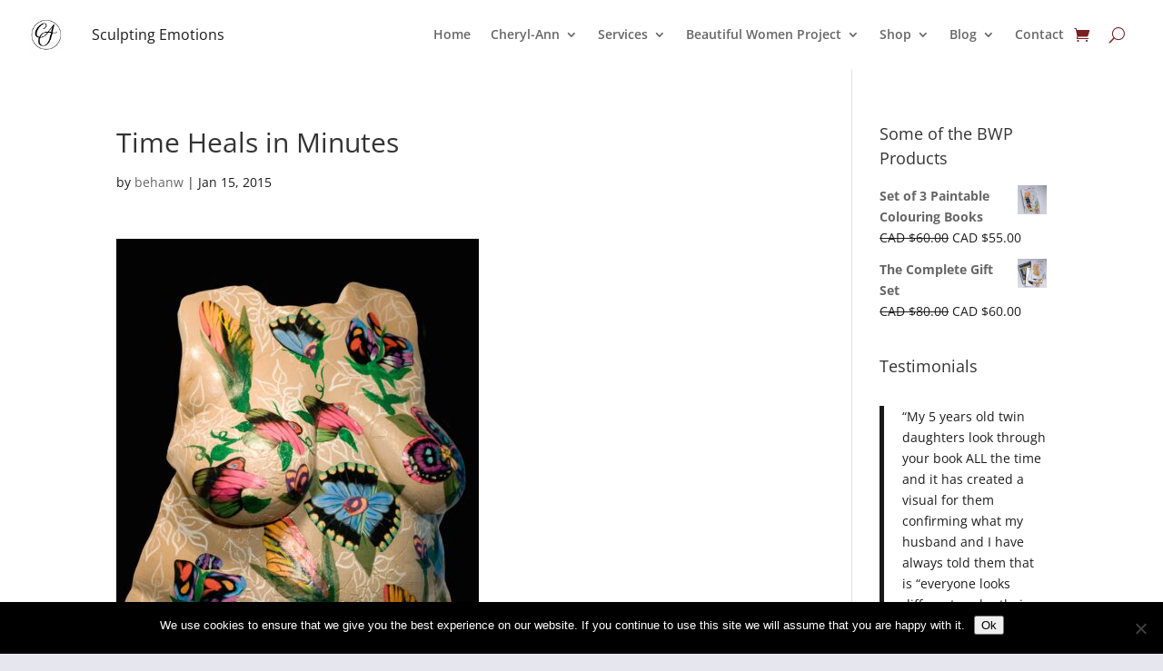

--- FILE ---
content_type: text/css
request_url: https://www.cherylannwebster.com/wp-content/cache/autoptimize/css/autoptimize_single_8afa17c50b956aaff22b8b80901d6b7d.css
body_size: 425
content:
@media only screen and (min-width:981px){.et_header_style_left #et_top_search{position:absolute !important;right:0}.et_header_style_left #et-top-navigation{padding-right:40px !important}.et_header_style_centered #et_top_search{position:absolute !important;right:-20px;top:10px}.et_header_style_centered #et-top-navigation{padding-right:0 !important}}#top-menu-nav #top-menu a:hover,#mobile_menu_slide a:hover{color:rgba(167,66,27,1) !important;opacity:1 !important}ul#top-menu li.menu-item:not(:last-child){padding-right:10px !important}#et_top_search{margin-left:10px !important}.db141_show_header_separators.et_header_style_left #top-menu>.menu-item+.menu-item:before,.db141_show_header_separators.et_header_style_centered #top-menu>.menu-item+.menu-item:before,.db141_show_header_separators.et_header_style_split #top-menu>.menu-item+.menu-item:before{left:-9px !important}#et_search_icon:hover:before{color:#3aa095 !important}@media only screen and (max-width:980px){#main-header .container{width:100%;box-sizing:border-box;padding-right:30px;padding-left:30px}#main-header .logo_container{width:auto}#main-header #logo{max-width:100%}}#footer-info+#footer-info{display:none}.et_pb_toggle_open .et_pb_toggle_title:before{display:block !important;content:"\e04f"}.et_pb_newsletter{padding:20px 10px !important;border-radius:10px}.et_pb_newsletter .et_pb_newsletter_description{padding:0 0 20px;width:100%}.et_pb_newsletter .et_pb_newsletter_form{width:100%}.et_pb_newsletter .et_pb_newsletter_form p{display:inline-block;margin-right:40px}.et_pb_newsletter .et_pb_newsletter_form p input{padding:8px 4% !important;width:300px}.et_pb_newsletter .et_pb_newsletter_button{padding:2px 6px}.et_pb_newsletter a.et_pb_newsletter_button:hover{padding:2px 6px!important}.et_pb_newsletter a.et_pb_newsletter_button:after{display:none}.et_pb_newsletter #et_pb_signup_lastname{display:none !important}@media only screen and (max-width:1100px){.et_pb_newsletter .et_pb_newsletter_form p input{padding:8px 4% !important;width:275px}}@media only screen and (max-width:980px){.et_pb_newsletter .et_pb_newsletter_form p input{padding:8px 4% !important;width:220px}.et_pb_newsletter .et_pb_newsletter_description{width:100% !important}}@media only screen and (max-width:767px){.et_pb_newsletter .et_pb_newsletter_form p input{padding:8px 4% !important;width:240px}}@media only screen and (max-width:479px){.et_pb_newsletter .et_pb_newsletter_form p input{padding:8px 4% !important;width:180px}}.et_pb_column_1_3 .et_pb_newletter_form input{width:100% !important}.et_pb_gallery_item{-webkit-animation:none !important;-moz-animation:none !important;-o-animation:none !important;-ms-animation:none !important;animation:none !important}#db_title_and_tagline{display:inline}#logo{padding-right:10px}#logo-text,#logo-tagline{margin:0;padding:0;display:inline;vertical-align:middle}#logo-tagline{opacity:.7;margin-left:16px;vertical-align:sub}@media only screen and (max-width:767px){#logo-tagline{display:none}}.et_hide_primary_logo .logo_container{height:100% !important;opacity:1 !important}.et_hide_primary_logo .logo_container #logo{display:none}#db_title_and_tagline a{text-decoration:none}#db_title_and_tagline #logo-text{display:none}#footer-info{width:100%;margin:0 auto;text-align:center !important}@media only screen and (min-width:980px){#footer-bottom .et-social-icons{margin-bottom:-28px}}

--- FILE ---
content_type: image/svg+xml
request_url: https://www.cherylannwebster.com/wp-content/uploads/2026/01/Png-to-SVG-initials-Logo.svg
body_size: 215613
content:
<?xml version="1.0" encoding="UTF-8"?>
<svg xmlns="http://www.w3.org/2000/svg" xmlns:xlink="http://www.w3.org/1999/xlink" width="500" zoomAndPan="magnify" viewBox="0 0 375 374.999991" height="500" preserveAspectRatio="xMidYMid meet" version="1.0">
  <defs></defs>
  <g transform="matrix(0.375, 0, 0, 0.375, 0.0000045, 0)">
    <image x="0" y="0" width="1000" xlink:href="[data-uri]" height="1000" preserveAspectRatio="xMidYMid meet"></image>
  </g>
</svg>
